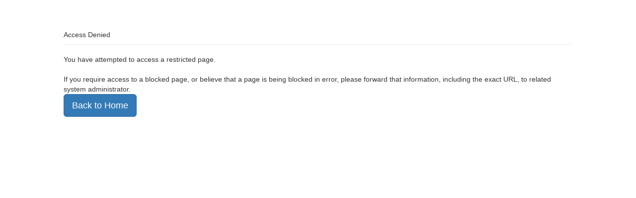

--- FILE ---
content_type: text/html; charset=UTF-8
request_url: https://jwks.sarawak.gov.my/modules/web/pages.php?mod=news&sub=news_view&menu_id=&sub_id=&nid=33&m=10&y=2022
body_size: 1780
content:
 
  
 <!-- jQuery 3.5.1 -->
<script src="/module/web/web/js/jquery.min.js"></script>

<!-- Bootstrap 3.3.7 -->
<link rel="stylesheet" href="/module/web/web/theme/default/bootstrap.min.css">
<script src="/module/web/web/js/bootstrap.min.js"></script>

<html>
	<body>
		<div id="access-denied-div">
			<div class="page-header">
				<div class="page-header-title">
					Access Denied 
				</div>
			</div>
			
			<div class="adicontainer card">
				<div class="adirow">
				
					<div class="adicol-1">
						<div class="card-wrapper">
							
							<div class="form-frame">
									<div class="adicontainer">
										<div class="adirow">
											
											<div class="adicol-1">
												<div class="static-text">
													You have attempted to access a restricted page.
													<br/><br/>
													If you require access to a blocked page, or believe that a page is being blocked in error, please forward that information, including the exact URL, to related system administrator.
												</div>
											</div>
											
										</div>
									</div>
							</div>
							
						</div>
					</div>
					
				</div>
			</div>

			<div class="back-to-home-div">
				<div class="btn-wrapper">
					<a href="/web/home/index/" class="btn btn-primary btn-lg">
						Back to Home
					</a>
				</div>
			</div>
	
		</div>

		<style>
			#access-denied-div{
				padding: 20px 10%;

				.page-header-title{
					font-size: 2.5em;
					font-weight: bold;
				}

				.back-to-home-div{
					margin-top: 30px;

					.btn-wrapper{
						display:flex;
						justify-content: start;
					}
				}
			}
		</style>
	</body>

</html>

